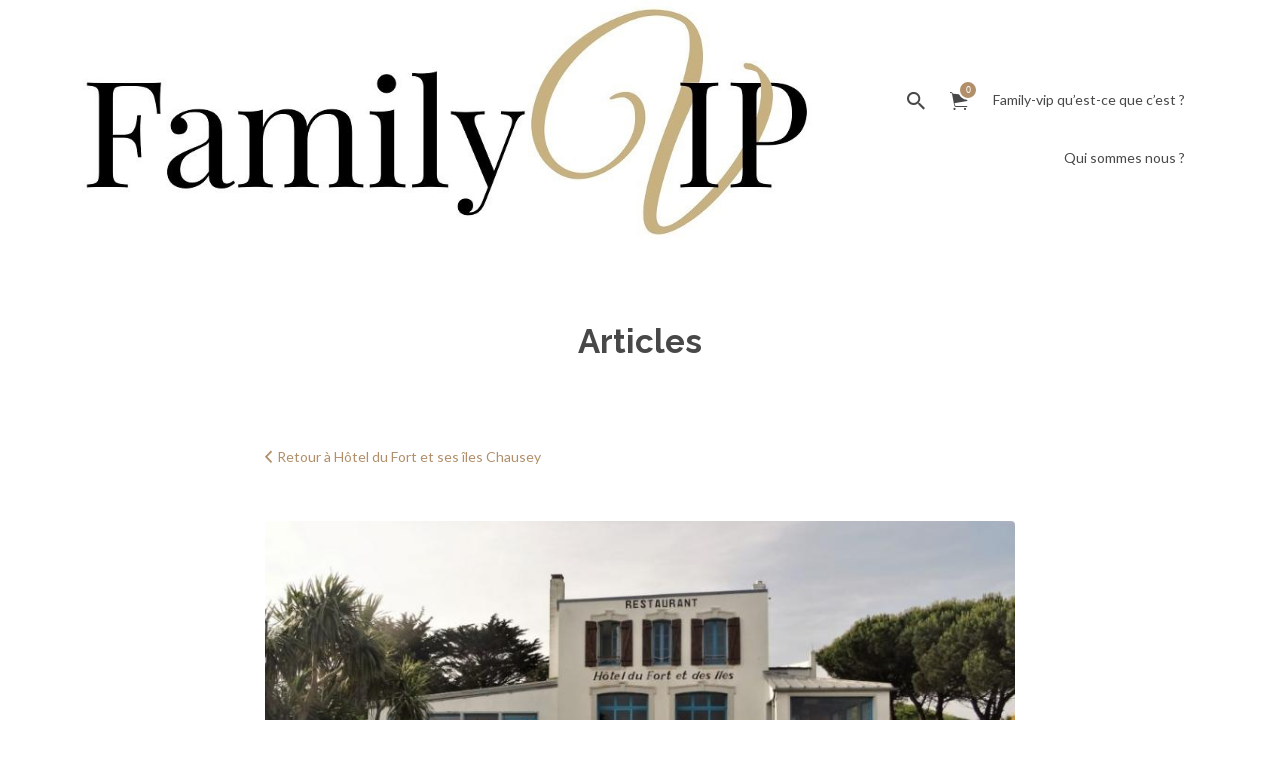

--- FILE ---
content_type: text/html; charset=UTF-8
request_url: https://family-vip.com/listing/hotel-du-fort-et-ses-iles-chausey/1-20/
body_size: 10827
content:
<!DOCTYPE html>
<html lang="fr-FR"
	itemscope 
	itemtype="http://schema.org/WebSite" 
	prefix="og: http://ogp.me/ns#" >
<head>
	<meta charset="UTF-8">
	<meta name="viewport" content="width=device-width, initial-scale=1">

	<link rel="profile" href="http://gmpg.org/xfn/11">
	<link rel="pingback" href="https://family-vip.com/xmlrpc.php">

	<title>hotel chausey</title>
<link rel='dns-prefetch' href='//fonts.googleapis.com' />
<link rel='dns-prefetch' href='//s.w.org' />
<link rel="alternate" type="application/rss+xml" title=" &raquo; Flux" href="https://family-vip.com/feed/" />
<link rel="alternate" type="application/rss+xml" title=" &raquo; Flux des commentaires" href="https://family-vip.com/comments/feed/" />
<link rel="alternate" type="application/rss+xml" title=" &raquo; hotel chausey Flux des commentaires" href="https://family-vip.com/listing/hotel-du-fort-et-ses-iles-chausey/1-20/feed/" />
		<script type="text/javascript">
			window._wpemojiSettings = {"baseUrl":"https:\/\/s.w.org\/images\/core\/emoji\/2\/72x72\/","ext":".png","svgUrl":"https:\/\/s.w.org\/images\/core\/emoji\/2\/svg\/","svgExt":".svg","source":{"concatemoji":"https:\/\/family-vip.com\/wp-includes\/js\/wp-emoji-release.min.js?ver=4.6.30"}};
			!function(e,o,t){var a,n,r;function i(e){var t=o.createElement("script");t.src=e,t.type="text/javascript",o.getElementsByTagName("head")[0].appendChild(t)}for(r=Array("simple","flag","unicode8","diversity","unicode9"),t.supports={everything:!0,everythingExceptFlag:!0},n=0;n<r.length;n++)t.supports[r[n]]=function(e){var t,a,n=o.createElement("canvas"),r=n.getContext&&n.getContext("2d"),i=String.fromCharCode;if(!r||!r.fillText)return!1;switch(r.textBaseline="top",r.font="600 32px Arial",e){case"flag":return(r.fillText(i(55356,56806,55356,56826),0,0),n.toDataURL().length<3e3)?!1:(r.clearRect(0,0,n.width,n.height),r.fillText(i(55356,57331,65039,8205,55356,57096),0,0),a=n.toDataURL(),r.clearRect(0,0,n.width,n.height),r.fillText(i(55356,57331,55356,57096),0,0),a!==n.toDataURL());case"diversity":return r.fillText(i(55356,57221),0,0),a=(t=r.getImageData(16,16,1,1).data)[0]+","+t[1]+","+t[2]+","+t[3],r.fillText(i(55356,57221,55356,57343),0,0),a!=(t=r.getImageData(16,16,1,1).data)[0]+","+t[1]+","+t[2]+","+t[3];case"simple":return r.fillText(i(55357,56835),0,0),0!==r.getImageData(16,16,1,1).data[0];case"unicode8":return r.fillText(i(55356,57135),0,0),0!==r.getImageData(16,16,1,1).data[0];case"unicode9":return r.fillText(i(55358,56631),0,0),0!==r.getImageData(16,16,1,1).data[0]}return!1}(r[n]),t.supports.everything=t.supports.everything&&t.supports[r[n]],"flag"!==r[n]&&(t.supports.everythingExceptFlag=t.supports.everythingExceptFlag&&t.supports[r[n]]);t.supports.everythingExceptFlag=t.supports.everythingExceptFlag&&!t.supports.flag,t.DOMReady=!1,t.readyCallback=function(){t.DOMReady=!0},t.supports.everything||(a=function(){t.readyCallback()},o.addEventListener?(o.addEventListener("DOMContentLoaded",a,!1),e.addEventListener("load",a,!1)):(e.attachEvent("onload",a),o.attachEvent("onreadystatechange",function(){"complete"===o.readyState&&t.readyCallback()})),(a=t.source||{}).concatemoji?i(a.concatemoji):a.wpemoji&&a.twemoji&&(i(a.twemoji),i(a.wpemoji)))}(window,document,window._wpemojiSettings);
		</script>
		<style type="text/css">
img.wp-smiley,
img.emoji {
	display: inline !important;
	border: none !important;
	box-shadow: none !important;
	height: 1em !important;
	width: 1em !important;
	margin: 0 .07em !important;
	vertical-align: -0.1em !important;
	background: none !important;
	padding: 0 !important;
}
</style>
<link rel='stylesheet' id='dashicons-css'  href='https://family-vip.com/wp-includes/css/dashicons.min.css?ver=4.6.30' type='text/css' media='all' />
<link rel='stylesheet' id='thickbox-css'  href='https://family-vip.com/wp-includes/js/thickbox/thickbox.css?ver=4.6.30' type='text/css' media='all' />
<link rel='stylesheet' id='sb_instagram_styles-css'  href='https://family-vip.com/wp-content/plugins/instagram-feed/css/sbi-styles.min.css?ver=2.9.1' type='text/css' media='all' />
<link rel='stylesheet' id='woocommerce-layout-css'  href='//family-vip.com/wp-content/plugins/woocommerce/assets/css/woocommerce-layout.css?ver=2.6.4' type='text/css' media='all' />
<link rel='stylesheet' id='woocommerce-smallscreen-css'  href='//family-vip.com/wp-content/plugins/woocommerce/assets/css/woocommerce-smallscreen.css?ver=2.6.4' type='text/css' media='only screen and (max-width: 768px)' />
<link rel='stylesheet' id='listify-fonts-css'  href='//fonts.googleapis.com/css?family=Lato%3Aregular%2Citalic%2C700%7CRaleway%3Aregular%2Citalic%2C700&#038;ver=4.6.30#038;subset=latin' type='text/css' media='all' />
<link rel='stylesheet' id='listify-css'  href='https://family-vip.com/wp-content/themes/listify/css/style.min.css?ver=20160811' type='text/css' media='all' />
<style id='listify-inline-css' type='text/css'>
.as-seen-on{background-color:;}html{background-color:#ffffff;}.nav-menu.tertiary li.is-active a:before,.nav-menu.tertiary li.current-menu-item a:before{border-bottom-color:#ffffff;}input,textarea,input[type=checkbox],input[type=radio],.site select,.facetwp-facet .facetwp-checkbox:before,.filter_by_tag a:before,.search-choice-close,.widget_layered_nav li a:before,.site-main .content-box select,.site-main .widget select,.site-main .job_listings select,.mfp-content select,body .chosen-container-single .chosen-single,body .chosen-container-multi .chosen-choices li.search-field input[type=text],.entry-content div.mce-toolbar-grp,.wp-editor-wrap,.select2-container .select2-choice,.facetwp-facet.facetwp-type-fselect .fs-label-wrap,body .chosen-container .chosen-drop,body .chosen-container-single .chosen-search input[type=text],body .chosen-container-single .chosen-search input[type=text]:focus{color:#454545;border-color:#edebe9;background-color:#fafaf9;}input[type=checkbox]:checked:before,.facetwp-facet .facetwp-checkbox.checked:after,.facetwp-facet .facetwp-link.checked,.facetwp-facet.facetwp-type-fselect .fs-option{color:#454545;}.facetwp-facet.facetwp-type-fselect .fs-arrow{border-top-color:#454545;}input:focus,textarea:focus{background-color:#ffffff;}.listing-cover,.entry-cover,.homepage-cover.page-cover,.list-cover{background-color:#f5f5f5;}body,.listify_widget_panel_listing_tags .tag,.entry-cover.no-image,.entry-cover.no-image a,.listing-cover.no-image,.listing-cover.no-image a:not(.button),.widget a,.content-pagination .page-numbers,.facetwp-pager .facetwp-page,.type-job_listing.style-list .job_listing-entry-header,.type-job_listing.style-list .job_listing-entry-header a,.js-toggle-area-trigger,.job-dashboard-actions a,body.fixed-map .site-footer,body.fixed-map .site-footer a,.homepage-cover .job_search_form .select:after,.tabbed-listings-tabs a,.archive-job_listing-toggle,.job-manager-form fieldset.fieldset-job_hours,.no-image .ion-ios-star:before,.no-image .ion-ios-star-half:before,.select2-default,.select2-container .select2-choice,.select2-container-multi .select2-choices .select2-search-choice,.filter_by_tag a,a.upload-images,a.upload-images span,.nav-menu .sub-menu.category-list a,.woocommerce-tabs .tabs a,.job-manager-bookmark-actions a,.star-rating-wrapper a:hover ~ a:before,.star-rating-wrapper a:hover:before,.star-rating-wrapper a.active ~ a:before,.star-rating-wrapper a.active:before,.cluster-overlay a,.map-marker-info,.map-marker-info a,.archive-job_listing-layout.button.active,.entry-title--grid a,.entry-read-more,.listing-by-term-title a,.type-job_listing.style-list .wp-job-manager-bookmarks-form .bookmark-notice:before{color:#484848;}.comment-meta a,.commentlist a.comment-ago,div:not(.no-image) .star-rating:before,div:not(.no-image) .stars span a:before,.job_listing-author-descriptor,.entry-meta,.entry-meta a,.home-widget-description,.listings-by-term-content .job_listing-rating-count,.listings-by-term-more a,.search-form .search-submit:before,.mfp-content .mfp-close:before,div:not(.job-package-price) .woocommerce .amount,.woocommerce .quantity,.showing_jobs,.account-sign-in,.archive-job_listing-layout.button{color:#6b6b6b;}.social-profiles a,.listing-gallery-nav .slick-dots li button:before{background-color:#6b6b6b;}a,.listify_widget_panel_listing_content a{color:#b18f6a;}a:active,a:hover,.primary-header .current-account-toggle .sub-menu a{color:#987651;}.search-overlay,.primary-header{background-color:#ffffff;}.primary.nav-menu .current-cart .current-cart-count{border-color:#ffffff;}.nav-menu a,.nav-menu li:before,.nav-menu li:after,.nav-menu a:before,.nav-menu a:after,.nav-menu ul a,.nav-menu.primary ul ul a,.nav-menu.primary ul ul li:before,.nav-menu.primary ul ul li:after{color:#484848;}.search-overlay a.search-overlay-toggle{color:#484848;}.main-navigation{background-color:#ffffff;}.navigation-bar-toggle,.search-overlay-toggle{color:#484848;}.tertiary-navigation{background-color:##b18f6a;}.tertiary-navigation .navigation-bar-toggle{color:#ffffff;}.listify_widget_panel_listing_tags .tag.active:before,.job-package-includes li:before,.woocommerce-tabs .tabs .active a,body:not(.facetwp) .locate-me:before,.woocommerce .quantity input[type="button"]{color:#b18f6a;}input[type="button"].facetwp-reset:hover,input[type="button"].facetwp-reset:focus,.tabbed-listings-tabs a:hover,.tabbed-listings-tabs a.active,.archive-job_listing-toggle.active,body:not(.facetwp) .locate-me:hover:before{color:#8e6c47;}button:not([role="presentation"]),input[type="button"],input[type="reset"],input[type="submit"],.button,.facetwp-type-slider .noUi-connect,.ui-slider .ui-slider-range,.listing-owner,.comment-rating,.job_listing-rating-average,.map-marker.active:after,.cluster,.widget_calendar tbody a,.job_listing-author-info-more a:first-child,.load_more_jobs,.listify-badge,.listing-featured-badge{background-color:#b18f6a;}button:not([role="presentation"]):hover,button:not([role="presentation"]):focus,input[type="button"]:hover,input[type="button"]:focus,input[type="reset"]:hover,input[type="reset"]:focus,input[type="submit"]:hover,input[type="submit"]:focus,.button:hover,.button:focus,::selection,.load_more_jobs:hover,.update_results.refreshing{background-color:#ac8a65;}::-moz-selection{background-color:#ac8a65;}.tabbed-listings-tabs a:hover,.tabbed-listings-tabs a.active,.archive-job_listing-toggle.active,li.job-package:hover,.job_listing_packages ul.job_packages li:hover,.facetwp-type-slider .noUi-horizontal .noUi-handle,.ui-slider .ui-slider-handle,.woocommerce-message,.job-manager-message,.woocommerce-info{border-color:#b18f6a;}.listing-featured--outline .job_listing-entry-header:before{box-shadow:inset 0 0 0 3px #b18f6a;}.widget_layered_nav li.chosen a:after,.widget_layered_nav li.chosen a,.ion-ios-star:before,.ion-ios-star-half:before,.upload-images:hover .upload-area,.comment-author .rating-stars .ion-ios-star,.job_listing_packages ul.job_packages li label,.upload-images:hover,.search-choice-close:after,.claimed-ribbon span:before,.filter_by_tag a.active:after,.woocommerce-tabs .tabs .active a{color:#484848;}.button-secondary,input[type="button"].facetwp-reset,.job_listing-author-info-more a:last-child,.type-product .onsale,.type-product .price ins,.job-package-tag{background-color:#484848;}.button-secondary:hover,.button-secondary:focus,input[type="button"].facetwp-reset:hover,input[type="button"].facetwp-reset:focus{background-color:#434343;}.upload-images:hover{border-color:#484848;}.site-footer-widgets{color:#ffffff;background-color:#241f1b;}.footer-widget,.footer-widget a,.footer-widget a:hover,.site-social a:hover{color:#ffffff;}.site-footer,.site-social a{color:#454545;}.site-footer{background-color:#1e1813;}.content-box,.content-shop-wrapper .archive-job_listing-filters-wrapper.top.type-product,.content-shop-wrapper .type-product,.home-feature,.job-package,.job_filters,.listify_widget_search_listings.home-widget .archive-job_listing-filters-wrapper.top.job_search_form,.listify_widget_search_listings.home-widget .job_search_form,.listing-by-term-inner,.single-job_listing-description,.tabbed-listings-tabs a,.tabbed-listings-tabs a.archive-job_listing-filters-wrapper.top,.type-product .thumbnails a,.type-product .thumbnails a.archive-job_listing-filters-wrapper.top,.widget,.woocommerce div.product div.archive-job_listing-filters-wrapper.top.summary,.woocommerce div.product div.summary,.woocommerce-main-image,.woocommerce-page div.product div.archive-job_listing-filters-wrapper.top.summary,.woocommerce-page div.product div.summary, .woocommerce-tabs,.archive-job_listing-layout.button,.nav-menu .children.category-list .category-count,.nav-menu .sub-menu.category-list .category-count,ul.nav-menu .children.category-list .category-count,ul.nav-menu .sub-menu.category-list .category-count,.facetwp-pager .facetwp-page,.job-manager-pagination li a,.job-manager-pagination li span,.js-toggle-area-trigger,.site .facetwp-sort select,a.page-numbers, span.page-numbers,.archive-job_listing-toggle-inner{background-color:#ffffff;box-shadow:inset 0 0 0 1px #ffffff, rgba(0, 0, 0, 0.15) 0 0 10px 0;border:0;}.comment-reply-title,.entry-content .rcp_form .rcp_subscription_fieldset .rcp_subscription_message,.entry-content .rcp_header,.entry-content h2,.entry-content h3,.entry-content h4,.job-manager-form h2,.job_listing_packages ul.job_packages .package-section,.listify_widget_panel_listing_content h2,.listify_widget_panel_listing_content h3,.listify_widget_panel_listing_content h4,.listing-by-term-title,.widget-title,.woocommerce-account .woocommerce legend,.woocommerce-tabs .tabs a,.account-sign-in,.job-manager-form fieldset.fieldset-job_hours,.ninja-forms-required-items,.showing_jobs,.summary .stock,.woocommerce-tabs .woocommerce-noreviews,.payment_methods li .payment_box,button.more-filters__toggle,button.more-filters__toggle:hover{border-color:#edebe9;}.ui-slider,.ui-slider-range,.payment_methods li{background-color:#edebe9;}.nav-menu .children.category-list .category-count,.nav-menu .sub-menu.category-list .category-count,ul.nav-menu .children.category-list .category-count,ul.nav-menu .sub-menu.category-list .category-count{box-shadow:none;border:1px solid #edebe9;}.listing-entry-company-image--card .listing-entry-company-image__img{border-color:#ffffff;}button.more-filters__toggle,button.more-filters__toggle:hover,button.more-filters__toggle:focus{color:#484848;border-color:#e8e6e4;background-color:#ffffff;}button.more-filters__toggle:hover,button.more-filters__toggle:focus{border-color:#dedcda;}:not(.wp-core-ui) button,body,input,select,textarea{font-family:"Lato","Helvetica Neue",Helvetica,Arial,sans-serif;font-weight:normal;}.page-title,.job_listing-title,.popup-title,.homepage-cover .home-widget-title{font-family:"Raleway","Helvetica Neue",Helvetica,Arial,sans-serif;font-weight:bold;}.widget-title,.comment-reply-title{font-family:"Raleway","Helvetica Neue",Helvetica,Arial,sans-serif;font-weight:normal;}.home-widget-title,.callout-feature-content h2,home-feature-title h2{font-family:"Raleway","Helvetica Neue",Helvetica,Arial,sans-serif;font-weight:bold;}.home-widget-description{font-family:"Lato","Helvetica Neue",Helvetica,Arial,sans-serif;font-weight:normal;}button:not([role="presentation"]),input[type="button"],input[type="reset"],input[type="submit"],.button{font-family:"Raleway","Helvetica Neue",Helvetica,Arial,sans-serif;font-weight:normal;}.map-marker:after{border-top-color:#555555;}.map-marker i:after{background-color:#555555;}.map-marker i:before{color:#555555;}.woocommerce .quantity input[type="button"]{color:#b18f6a;}.woocommerce-message,.job-manager-message{border-color:#b18f6a;}.type-product .onsale,.type-product .price ins,.job-package-tag{background-color:#484848;}.woocommerce-tabs .tabs .active a{color:#484848;}
@media screen and (min-width: 768px){.nav-menu.secondary .sub-menu.category-list{background-color:#ffffff;}}
@media screen and (min-width: 992px){.nav-menu.primary ul ul a:hover{color:#3e3e3e;}.nav-menu.primary a,.nav-menu.primary li:before,.nav-menu.primary li:after,.nav-menu.primary a:before,.nav-menu.primary a:after{color:#484848;}.nav-menu.secondary > li > a,.nav-menu.secondary > li > a:before,.nav-menu.secondary > li > a:after,.nav-menu.secondary > li:before,.nav-menu.secondary > li:after{color:#484848;}.nav-menu.secondary ul ul a:hover{color:#2f2f2f;}.nav-menu .children.category-list .container:before,.nav-menu .sub-menu.category-list .container:before,ul.nav-menu .children.category-list .container:before,ul.nav-menu .sub-menu.category-list .container:before{border-top-color:#ffffff;}.nav-menu.tertiary > ul > li > a,.nav-menu.tertiary > li > a,.nav-menu.tertiary > li > a:before,.nav-menu.tertiary > li > a:after,.nav-menu.tertiary > li:before,.nav-menu.tertiary > li:after{color:#ffffff;}.nav-menu.tertiary ul ul a:hover{color:#e6e6e6;}.primary.nav-menu .current-cart .current-cart-count{color:#ffffff;background-color:#b18f6a;border-color:#ffffff;}.main-navigation{display:none;}:not(.wp-core-ui) button,body,input,select,textarea{font-size:14px;line-height:normal;}.page-title,.job_listing-title,.popup-title,.homepage-cover .home-widget-title{font-size:33px;line-height:normal;}.homepage-cover .home-widget-title{font-size:49px;}.widget-title,.comment-reply-title{font-size:16px;line-height:normal;}.home-widget-title{font-size:30px;line-height:normal;}.home-widget-description{font-size:14px;line-height:normal;}button:not([role="presentation"]),input[type="button"],input[type="reset"],input[type="submit"],.button{font-size:14px;line-height:normal;}}
</style>
<link rel='stylesheet' id='evcal_google_fonts-css'  href='//fonts.googleapis.com/css?family=Oswald%3A400%2C300%7COpen+Sans%3A700%2C400%2C400i%7CRoboto%3A700%2C400&#038;ver=4.6.30' type='text/css' media='screen' />
<link rel='stylesheet' id='evcal_cal_default-css'  href='//family-vip.com/wp-content/plugins/eventON/assets/css/eventon_styles.css?ver=2.5.4' type='text/css' media='all' />
<link rel='stylesheet' id='evo_font_icons-css'  href='//family-vip.com/wp-content/plugins/eventON/assets/fonts/font-awesome.css?ver=2.5.4' type='text/css' media='all' />
<link rel='stylesheet' id='eventon_dynamic_styles-css'  href='//family-vip.com/wp-content/plugins/eventON/assets/css/eventon_dynamic_styles.css?ver=4.6.30' type='text/css' media='all' />
<link rel='stylesheet' id='listify-child-css'  href='https://family-vip.com/wp-content/themes/listify-child/style.css?ver=4.6.30' type='text/css' media='all' />
<script type='text/javascript' src='https://family-vip.com/wp-includes/js/jquery/jquery.js?ver=1.12.4'></script>
<script type='text/javascript' src='https://family-vip.com/wp-includes/js/jquery/jquery-migrate.min.js?ver=1.4.1'></script>
<script type='text/javascript' src='https://family-vip.com/wp-content/plugins/mailin/js/mailin-front.js?ver=1475153095'></script>
<link rel='https://api.w.org/' href='https://family-vip.com/wp-json/' />
<link rel="EditURI" type="application/rsd+xml" title="RSD" href="https://family-vip.com/xmlrpc.php?rsd" />
<link rel="wlwmanifest" type="application/wlwmanifest+xml" href="https://family-vip.com/wp-includes/wlwmanifest.xml" /> 
<meta name="generator" content="WordPress 4.6.30" />
<meta name="generator" content="WooCommerce 2.6.4" />
<link rel='shortlink' href='https://family-vip.com/?p=2157' />
<link rel="alternate" type="application/json+oembed" href="https://family-vip.com/wp-json/oembed/1.0/embed?url=https%3A%2F%2Ffamily-vip.com%2Flisting%2Fhotel-du-fort-et-ses-iles-chausey%2F1-20%2F" />
<link rel="alternate" type="text/xml+oembed" href="https://family-vip.com/wp-json/oembed/1.0/embed?url=https%3A%2F%2Ffamily-vip.com%2Flisting%2Fhotel-du-fort-et-ses-iles-chausey%2F1-20%2F&#038;format=xml" />
 <meta name="google-site-verification" content="we-0EyZHLb97IyeXS4D_m3vZrtNDC2DoxXqLFayD81E" />
		 		<script type='text/javascript'>
							SG_POPUPS_QUEUE = [];
							SG_POPUP_DATA = [];
							SG_APP_POPUP_URL = 'https://family-vip.com/wp-content/plugins/popup-builder';
							SG_POPUP_VERSION='2.642_1;';
							
							function sgAddEvent(element, eventName, fn) {
								if (element.addEventListener)
									element.addEventListener(eventName, fn, false);
								else if (element.attachEvent)
									element.attachEvent('on' + eventName, fn);
							}
						</script>

<!-- EventON Version -->
<meta name="generator" content="EventON 2.5.4" />

		<style type="text/css">.recentcomments a{display:inline !important;padding:0 !important;margin:0 !important;}</style>
		<style type="text/css">.site-title a, .site-description { color: #484848}</style><link rel="icon" href="https://family-vip.com/wp-content/uploads/2017/03/cropped-Logo-Family-VIP-HD-carre-32x32.jpg" sizes="32x32" />
<link rel="icon" href="https://family-vip.com/wp-content/uploads/2017/03/cropped-Logo-Family-VIP-HD-carre-192x192.jpg" sizes="192x192" />
<link rel="apple-touch-icon-precomposed" href="https://family-vip.com/wp-content/uploads/2017/03/cropped-Logo-Family-VIP-HD-carre-180x180.jpg" />
<meta name="msapplication-TileImage" content="https://family-vip.com/wp-content/uploads/2017/03/cropped-Logo-Family-VIP-HD-carre-270x270.jpg" />
<!-- BEGIN GADWP v5.1.1.3 Universal Analytics - https://deconf.com/google-analytics-dashboard-wordpress/ -->
<script>
(function(i,s,o,g,r,a,m){i['GoogleAnalyticsObject']=r;i[r]=i[r]||function(){
	(i[r].q=i[r].q||[]).push(arguments)},i[r].l=1*new Date();a=s.createElement(o),
	m=s.getElementsByTagName(o)[0];a.async=1;a.src=g;m.parentNode.insertBefore(a,m)
})(window,document,'script','https://www.google-analytics.com/analytics.js','ga');
  ga('create', 'UA-106555984-1', 'auto');
  ga('send', 'pageview');
</script>
<!-- END GADWP Universal Analytics -->
</head>

<body class="attachment single single-attachment postid-2157 attachmentid-2157 attachment-jpeg directory-fields color-scheme-iced-coffee footer-dark listify listify-162 wp-job-manager wp-job-manager-regions woocommerce ratings listify-child wp-job-manager-categories-enabled wp-job-manager-categories-multi-enabled wp-job-manager-categories-only">

<div id="page" class="hfeed site">

	<header id="masthead" class="site-header">
		<div class="primary-header">
			<div class="container">
				<div class="primary-header-inner">
					<div class="site-branding">
																			<a href="https://family-vip.com/" title="" rel="home" class="custom-header"><img src="https://family-vip.com/wp-content/uploads/2017/03/cropped-Logo-Family-VIP-1000-1.jpg" alt=""></a>
						
						<h2 class="site-title"><a href="https://family-vip.com/" rel="home"></a></h2>
						<h3 class="site-description">Escapades insolites en famille, voyages de luxe, vip ou originaux</h3>
					</div>

					<div class="primary nav-menu">
						<div class="nav-menu-container"><ul id="menu-menu-haut" class="menu"><li class="menu-item menu-type-link"><a href="#search-header" data-toggle="#search-header" class="search-overlay-toggle"></a></li><li class="menu-item menu-type-link"><a href="https://family-vip.com/shop/" class="current-cart"><span class="current-cart-count">0</span> &eacute;l&eacute;ment</a></li><li id="menu-item-187" class="menu-item menu-item-type-post_type menu-item-object-page menu-item-187"><a href="https://family-vip.com/comment-ca-marche/">Family-vip qu&rsquo;est-ce que c&rsquo;est ?</a></li>
<li id="menu-item-191" class="menu-item menu-item-type-post_type menu-item-object-page menu-item-191"><a href="https://family-vip.com/qui-sommes-nous/">Qui sommes nous ?</a></li>
</ul></div>					</div>
				</div>

								<div id="search-header" class="search-overlay">
					<div class="container">
						
<form role="search" method="get" class="search-form" action="https://family-vip.com/listings/">
	<label>
		<span class="screen-reader-text">Rechercher:</span>
		<input type="search" class="search-field" placeholder="Recherche" value="" name="search_keywords" title="Rechercher:" />
	</label>
	<button type="submit" class="search-submit"></button>
</form>
						<a href="#search-header" data-toggle="#search-header" class="ion-close search-overlay-toggle"></a>
					</div>
				</div>
                			</div>
		</div>

		<nav id="site-navigation" class="main-navigation">
			<div class="container">
				<a href="#" class="navigation-bar-toggle">
					<i class="ion-navicon-round"></i>
					<span class="mobile-nav-menu-label">Menu haut</span>
				</a>

				<div class="navigation-bar-wrapper">
					<div class="primary nav-menu"><ul id="menu-menu-haut-1" class="primary nav-menu"><li class="menu-item menu-type-link"><a href="#search-header" data-toggle="#search-header" class="search-overlay-toggle"></a></li><li class="menu-item menu-type-link"><a href="https://family-vip.com/shop/" class="current-cart"><span class="current-cart-count">0</span> &eacute;l&eacute;ment</a></li><li class="menu-item menu-item-type-post_type menu-item-object-page menu-item-187"><a href="https://family-vip.com/comment-ca-marche/">Family-vip qu&rsquo;est-ce que c&rsquo;est ?</a></li>
<li class="menu-item menu-item-type-post_type menu-item-object-page menu-item-191"><a href="https://family-vip.com/qui-sommes-nous/">Qui sommes nous ?</a></li>
</ul></div>				</div>

									<a href="#search-navigation" data-toggle="#search-navigation" class="ion-search search-overlay-toggle"></a>

					<div id="search-navigation" class="search-overlay">
						
<form role="search" method="get" class="search-form" action="https://family-vip.com/listings/">
	<label>
		<span class="screen-reader-text">Rechercher:</span>
		<input type="search" class="search-field" placeholder="Recherche" value="" name="search_keywords" title="Rechercher:" />
	</label>
	<button type="submit" class="search-submit"></button>
</form>
						<a href="#search-navigation" data-toggle="#search-navigation" class="ion-close search-overlay-toggle"></a>
					</div>
							</div>
		</nav><!-- #site-navigation -->
	</header><!-- #masthead -->

	
	<div id="content" class="site-content">

    <div class="page-cover no-image">
        <h1 class="page-title cover-wrapper">Articles</h1>
    </div>

    
    <div id="primary" class="container">
        <div class="row content-area">

            <main id="main" class="site-main col-md-8 col-md-offset-2" role="main">

                
                    
                    <p class="back-to-listing">
                        <a href="https://family-vip.com/listing/hotel-du-fort-et-ses-iles-chausey/" class="ion-chevron-left">Retour &agrave; Hôtel du Fort et ses îles Chausey</a>
                    </p>

                    
                    <div class="single-job_listing-attachment">
                        <img width="800" height="500" src="https://family-vip.com/wp-content/uploads/2022/03/1.jpg" class="attachment-fullsize size-fullsize" alt="hotel chausey" srcset="https://family-vip.com/wp-content/uploads/2022/03/1.jpg 800w, https://family-vip.com/wp-content/uploads/2022/03/1-300x188.jpg 300w, https://family-vip.com/wp-content/uploads/2022/03/1-768x480.jpg 768w" sizes="(max-width: 800px) 100vw, 800px" />                    </div>

                    
											
<div id="comments" class="comments-area widget widget-job_listing">

	
	
					<div id="respond" class="comment-respond">
			<h3 id="reply-title" class="comment-reply-title"><span class="ion-clipboard"></span>Laisser un commentaire <small><a rel="nofollow" id="cancel-comment-reply-link" href="/listing/hotel-du-fort-et-ses-iles-chausey/1-20/#respond" style="display:none;">Annuler la réponse.</a></small></h3><p class="must-log-in">Vous devez <a href="https://family-vip.com/wp-login.php?redirect_to=https%3A%2F%2Ffamily-vip.com%2Flisting%2Fhotel-du-fort-et-ses-iles-chausey%2F1-20%2F">être connecté(e)</a> pour rédiger un commentaire.</p>		</div><!-- #respond -->
		
</div><!-- #comments -->
					
                
            </main>

        </div>
    </div>


	</div><!-- #content -->

	<div class="footer-wrapper">

		
			
			
				<footer class="site-footer-widgets">
					<div class="container">
						<div class="row">

							<div class="footer-widget-column col-xs-12 col-sm-12 col-lg-5">
								<aside id="widget_sp_image-2" class="footer-widget widget_sp_image"><h4 class="footer-widget-title">Les adresses testées portent cette signature</h4><img width="600" height="264" alt="Les adresses testées portent cette signature" class="attachment-full alignleft" style="max-width: 100%;" src="https://family-vip.com/wp-content/uploads/2017/03/Testé-par-600.jpg" /></aside><aside id="widget_sp_image-3" class="footer-widget widget_sp_image"><h4 class="footer-widget-title">Ils parlent de Family-VIP </h4><img width="600" height="100" alt="Ils parlent de Family-VIP " class="attachment-full" style="max-width: 100%;" src="https://family-vip.com/wp-content/uploads/2017/09/Index-5.jpg" /></aside>							</div>

							<div class="footer-widget-column col-xs-12 col-sm-6 col-lg-3 col-lg-offset-1">
															</div>

							<div class="footer-widget-column col-xs-12 col-sm-6 col-lg-3">
								<aside id="text-2" class="footer-widget widget_text"><h4 class="footer-widget-title">Recevez notre newsletter</h4>			<div class="textwidget">            <form id="sib_signup_form_1" method="post" class="sib_signup_form">
                <div class="sib_loader" style="display:none;"><img src="https://family-vip.com/wp-includes//images/spinner.gif"></div>
                <input type="hidden" name="sib_form_action" value="subscribe_form_submit">
                <input type="hidden" name="sib_form_id" value="1">
                <div class="sib_signup_box_inside_1">
					<div style="/*display:none*/" class="sib_msg_disp">
                    </div>
                    <p class="sib-email-area">
    <label class="sib-email-area">Adresse email*</label>
    <input type="email" class="sib-email-area" name="email" required="required">
</p>
<p class="sib-NAME-area">
    <label class="sib-NAME-area">Nom ou pseudo</label>
    <input type="text" class="sib-NAME-area" name="NAME" >
</p>
<p>
    <input type="submit" class="sib-default-btn" value=
"LE MEILLEUR DES DESTINATIONS VIP EN FAMILLE. 
Recevez chaque mois nos dernières actualités.">
</p>                </div>
            </form>
            <style>
            form#sib_signup_form_1 {
    padding: 5px;
    -moz-box-sizing:border-box;
    -webkit-box-sizing: border-box;
    box-sizing: border-box;
}
form#sib_signup_form_1 input[type=text],form#sib_signup_form_1 input[type=email], form#sib_signup_form_1 select {
    width: 100%;
    border: 1px solid #bbb;
    height: auto;
    margin: 5px 0 0 0;
}
form#sib_signup_form_1 .sib-default-btn {
    margin: 5px 0;
    padding: 6px 12px;
    color:#fff;
    background-color: #333;
    border-color: #2E2E2E;
    font-size: 14px;
    font-weight:400;
    line-height: 1.4285;
    text-align: center;
    cursor: pointer;
    vertical-align: middle;
    -webkit-user-select:none;
    -moz-user-select:none;
    -ms-user-select:none;
    user-select:none;
    white-space: normal;
    border:1px solid transparent;
    border-radius: 3px;
}
form#sib_signup_form_1 .sib-default-btn:hover {
    background-color: #444;
}
form#sib_signup_form_1 p{
    margin: 10px 0 0 0;
}form#sib_signup_form_1 p.sib-alert-message {
    padding: 6px 12px;
    margin-bottom: 20px;
    border: 1px solid transparent;
    border-radius: 4px;
    -webkit-box-sizing: border-box;
    -moz-box-sizing: border-box;
    box-sizing: border-box;
}
form#sib_signup_form_1 p.sib-alert-message-error {
    background-color: #f2dede;
    border-color: #ebccd1;
    color: #a94442;
}
form#sib_signup_form_1 p.sib-alert-message-success {
    background-color: #dff0d8;
    border-color: #d6e9c6;
    color: #3c763d;
}
form#sib_signup_form_1 p.sib-alert-message-warning {
    background-color: #fcf8e3;
    border-color: #faebcc;
    color: #8a6d3b;
}            pre.script {
                visibility: hidden;
                display: none;
            }
            </style>
            <pre class="script"><!-- to prevent to add p tag -->
            <script>
                jQuery('#sib_signup_form_1').on('submit', function(e){

                    var form = jQuery(this).closest('form');
                    form.find('.sib_loader').show();
                    jQuery('.sib_msg_disp').hide();
                    var postData = form.serializeArray();
                    var formURL = form.attr("action");
                    form.addClass('sib_processing');
                    jQuery.ajax(
                        {
                            url : formURL,
                            type: "POST",
                            dataType: "json",
                            data : postData,
                            success:function(data, textStatus, jqXHR)
                            {
                                var form = jQuery('.sib_processing');
                                jQuery('.sib_loader').hide();

                                if(data.redirect) {
                                    window.location.href = data.redirect;
                                } else if(data.status === 'success' || data.status === 'update') {
                                    var cdata = '<p class="sib-alert-message sib-alert-message-success ">' + data.msg.successMsg + '</p>';
                                    form.find('.sib_msg_disp').html(cdata).show();
                                } else if(data.status === 'failure') {
                                    var cdata = '<p class="sib-alert-message sib-alert-message-error ">' + data.msg.errorMsg + '</p>';
                                    form.find('.sib_msg_disp').html(cdata).show();
                                } else if(data.status === 'already_exist') {
                                    var cdata = '<p class="sib-alert-message sib-alert-message-warning ">' + data.msg.existMsg + '</p>';
                                    form.find('.sib_msg_disp').html(cdata).show();
                                } else if(data.status === 'invalid') {
                                    var cdata = '<p class="sib-alert-message sib-alert-message-error ">' + data.msg.invalidMsg + '</p>';
                                    form.find('.sib_msg_disp').html(cdata).show();
                                }

                                // run MA script identify() when subscribe on SIB forms
                                if(typeof sendinblue != 'undefined') {
                                    var email = form.find('input[name=email]').val();
                                    var postData = form.serializeObject();
                                    if (data.status === 'success' || data.status === 'update' || data.status === 'already_exist') {
                                        sendinblue.identify(email, postData);
                                    }
                                }

                                jQuery(".sib-alert-message").delay(2000).hide('slow');

                                form.removeClass('sib_processing');
                            },
                            error: function(jqXHR, textStatus, errorThrown)
                            {
                                form.find('.sib_msg_disp').html(jqXHR).show();
                            }
                        });
                    e.preventDefault();
                });
                // get serialized data form subscribe form
                jQuery.fn.serializeObject = function()
                {
                    var o = {};
                    var a = this.serializeArray();
                    jQuery.each(a, function() {
                        if(this.name == 'sib_form_action' || this.name == 'sib_form_id' || this.name == 'email')
                            return true; // continue
                        if (o[this.name] !== undefined) {
                            if (!o[this.name].push) {
                                o[this.name] = [o[this.name]];
                            }
                            o[this.name].push(this.value || '');
                        } else {
                            o[this.name] = this.value || '';
                        }
                    });
                    return o;
                };
            </script>
            </pre>
            </div>
		</aside>							</div>

						</div>
					</div>
				</footer>

			
		
		<footer id="colophon" class="site-footer">
			<div class="container">

				<div class="site-info">
					Copyright  © Family-VIP 2016. Tous droits réservés				</div><!-- .site-info -->

				<div class="site-social">
					<div class="menu-social-container"><ul id="menu-social" class="nav-menu-social"><li id="menu-item-17" class="menu-item menu-item-type-custom menu-item-object-custom menu-item-17"><a href="https://www.facebook.com/Family-VIP-1074921839228086/">facebook</a></li>
<li id="menu-item-18" class="menu-item menu-item-type-custom menu-item-object-custom menu-item-18"><a href="http://twitter.com">Twitter</a></li>
<li id="menu-item-19" class="menu-item menu-item-type-custom menu-item-object-custom menu-item-19"><a href="https://www.instagram.com/family_vip_com/?hl=fr">Instagram</a></li>
<li id="menu-item-20" class="menu-item menu-item-type-custom menu-item-object-custom menu-item-20"><a href="http://vimeo.com">Vimeo</a></li>
<li id="menu-item-936" class="menu-item menu-item-type-custom menu-item-object-custom menu-item-936"><a href="https://www.youtube.com/channel/UCH9pSyF4KgHzg-lSDCjootg?view_as=subscriber">Youtube</a></li>
</ul></div>				</div>

			</div>
		</footer><!-- #colophon -->

	</div>

</div><!-- #page -->

<div id="ajax-response"></div>

		<script type="text/javascript">
		/*<![CDATA[*/
		var gmapstyles = 'default';
		/* ]]> */
		</script>		
		<!-- Instagram Feed JS -->
<script type="text/javascript">
var sbiajaxurl = "https://family-vip.com/wp-admin/admin-ajax.php";
</script>
<script id="tmpl-pinTemplate" type="text/template">
	<div class="map-marker marker-color-{{{ data.term }}} type-{{{ data.term }}} {{{ data.featured }}}"><i class="{{{ data.icon }}}"></i></div>
</script>
<script id="tmpl-infoBubbleTemplate" type="text/template">
	<a href="{{{ data.link }}}">
		<# if ( typeof( data.thumb ) != 'undefined') { #>
		<span style="background-image: url({{{ data.thumb }}})" class="list-cover has-image"></span>
		<# } #>

		<# if ( typeof( data.title ) != 'undefined') { #>
		<h1>{{{ data.title }}}</h1>
		<# } #>

		<# if ( typeof( data.rating ) != 'undefined') { #>
		<span class="rating stars-{{{ data.rating }}}">
			{{{ data.rating }}}	
		</span> 
		<# } #>

		<# if ( typeof( data.address ) != 'undefined') { #>
		<span class="address">{{{ data.address }}}</span>
		<# } #>
	</a>
</script>
<div class='evo_lightboxes'>					<div class='evo_lightbox eventcard eventon_events_list' id=''>
						<div class="evo_content_in">													
							<div class="evo_content_inin">
								<div class="evo_lightbox_content">
									<a class='evolbclose '>X</a>
									<div class='evo_lightbox_body eventon_list_event evo_pop_body evcal_eventcard'></div>
								</div>
							</div>							
						</div>
					</div>
					</div><script type='text/javascript'>
/* <![CDATA[ */
var thickboxL10n = {"next":"Suiv.\u00a0>","prev":"<\u00a0Pr\u00e9c.","image":"Image","of":"sur","close":"Fermer","noiframes":"Cette fonctionnalit\u00e9 requiert des iframes. Les iframes sont d\u00e9sactiv\u00e9es sur votre navigateur, ou alors il ne les accepte pas.","loadingAnimation":"https:\/\/family-vip.com\/wp-includes\/js\/thickbox\/loadingAnimation.gif"};
/* ]]> */
</script>
<script type='text/javascript' src='https://family-vip.com/wp-includes/js/thickbox/thickbox.js?ver=3.1-20121105'></script>
<script type='text/javascript'>
/* <![CDATA[ */
var wc_add_to_cart_params = {"ajax_url":"\/wp-admin\/admin-ajax.php","wc_ajax_url":"\/listing\/hotel-du-fort-et-ses-iles-chausey\/1-20\/?wc-ajax=%%endpoint%%","i18n_view_cart":"Voir Panier","cart_url":"https:\/\/family-vip.com\/cart\/","is_cart":"","cart_redirect_after_add":"no"};
/* ]]> */
</script>
<script type='text/javascript' src='//family-vip.com/wp-content/plugins/woocommerce/assets/js/frontend/add-to-cart.min.js?ver=2.6.4'></script>
<script type='text/javascript' src='//family-vip.com/wp-content/plugins/woocommerce/assets/js/jquery-blockui/jquery.blockUI.min.js?ver=2.70'></script>
<script type='text/javascript'>
/* <![CDATA[ */
var woocommerce_params = {"ajax_url":"\/wp-admin\/admin-ajax.php","wc_ajax_url":"\/listing\/hotel-du-fort-et-ses-iles-chausey\/1-20\/?wc-ajax=%%endpoint%%"};
/* ]]> */
</script>
<script type='text/javascript' src='//family-vip.com/wp-content/plugins/woocommerce/assets/js/frontend/woocommerce.min.js?ver=2.6.4'></script>
<script type='text/javascript' src='//family-vip.com/wp-content/plugins/woocommerce/assets/js/jquery-cookie/jquery.cookie.min.js?ver=1.4.1'></script>
<script type='text/javascript'>
/* <![CDATA[ */
var wc_cart_fragments_params = {"ajax_url":"\/wp-admin\/admin-ajax.php","wc_ajax_url":"\/listing\/hotel-du-fort-et-ses-iles-chausey\/1-20\/?wc-ajax=%%endpoint%%","fragment_name":"wc_fragments"};
/* ]]> */
</script>
<script type='text/javascript' src='//family-vip.com/wp-content/plugins/woocommerce/assets/js/frontend/cart-fragments.min.js?ver=2.6.4'></script>
<script type='text/javascript' src='https://family-vip.com/wp-includes/js/comment-reply.min.js?ver=4.6.30'></script>
<script type='text/javascript'>
/* <![CDATA[ */
var job_manager_chosen_multiselect_args = {"search_contains":"1"};
/* ]]> */
</script>
<script type='text/javascript' src='https://family-vip.com/wp-content/plugins/wp-job-manager/assets/js/jquery-chosen/chosen.jquery.min.js?ver=1.1.0'></script>
<script type='text/javascript' src='https://family-vip.com/wp-content/plugins/wp-job-manager-locations/assets/js/main.js?ver=20140525'></script>
<script type='text/javascript'>
/* <![CDATA[ */
var listifySettings = {"ajaxurl":"https:\/\/family-vip.com\/wp-admin\/admin-ajax.php","homeurl":"https:\/\/family-vip.com\/","archiveurl":"https:\/\/family-vip.com\/listings\/","is_job_manager_archive":"","is_rtl":"","megamenu":{"taxonomy":"job_listing_category"},"l10n":{"closed":"Ferm\u00e9","timeFormat":"G \\h i \\m\\i\\n","magnific":{"tClose":"Fermeture","tLoading":"Chargement...","tError":"Le contenu n'a pu \u00eatre t\u00e9l\u00e9charg\u00e9"}}};
var listifyListingGallery = {"canUpload":"","gallery_title":"Ajouter des images \u00e0 la galerie","gallery_button":"Ajouter \u00e0 la galerie","delete_image":"Effacer l&apos;image","default_title":"Uploader","default_button":"S\u00e9lectionner"};
/* ]]> */
</script>
<script type='text/javascript' src='https://family-vip.com/wp-content/themes/listify/js/app.min.js?ver=20160622'></script>
<script type='text/javascript' src='https://family-vip.com/wp-content/themes/listify/js/vendor/salvattore.min.js?ver=4.6.30'></script>
<!--[if lt IE 11]>
<script type='text/javascript' src='https://family-vip.com/wp-content/themes/listify/js/vendor/salvattore.min.js?ver=4.6.30'></script>
<![endif]-->
<script type='text/javascript' src='https://family-vip.com/wp-includes/js/wp-embed.min.js?ver=4.6.30'></script>

</body>
</html>
